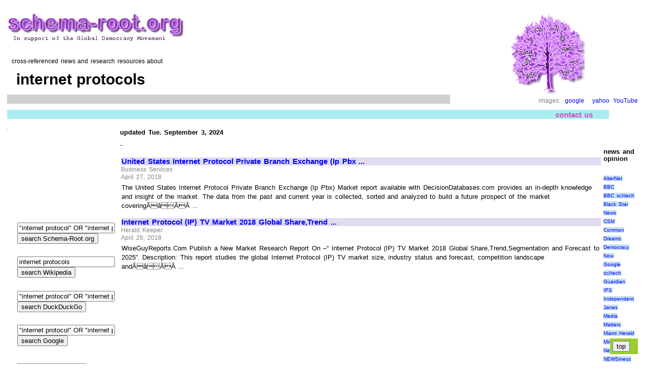

--- FILE ---
content_type: text/html; charset=UTF-8
request_url: https://www.schema-root.org/technology/computer/networks/protocols/internet/
body_size: 57849
content:
 
<!DOCTYPE HTML>
<head>
<meta name="viewport" content="width=device-width, initial-scale=1.0">
<meta http-equiv="Content-Type" content="text/html; charset=UTF-8">
<meta name="robots" content="index,all">
<meta name="keywords" content="news, current, recent, network, protocol, protocols, internet, networking, used">
<meta name="description" content="Cross-linked news, and information resources about internet protocols">
<META name="verify-v1" content="EtTP1UHb2+Z3p+BfDkqOBiD/Ra3piwJwJ4GB5KtDNA8=" >
<link rel="stylesheet" href="https://schema-root.org/schema-root.org.css" type="text/css">
<link rel="shortcut icon" href="/favicon.ico">
<title>internet protocols, Schema-Root news</title>

 <script type="text/javascript">
  var _gaq = _gaq || [];
  _gaq.push(['_setAccount', 'UA-254644-1']);
  _gaq.push(['_trackPageview']);
  (function() {
    var ga = document.createElement('script'); ga.type = 'text/javascript'; ga.async = true;
    ga.src = ('https:' == document.location.protocol ? 'https://ssl' : 'http://www') + '.google-analytics.com/ga.js';
    var s = document.getElementsByTagName('script')[0]; s.parentNode.insertBefore(ga, s);
  })();
</script>

<script async src="//pagead2.googlesyndication.com/pagead/js/adsbygoogle.js"></script>
<script>
  (adsbygoogle = window.adsbygoogle || []).push({
    google_ad_client: "ca-pub-8039327629711915",
    enable_page_level_ads: true
  });
</script>
 
</head><body itemscope itemtype="https://schema.org/WebPage"> 
 <div style="align:right;">
  <table style="border-spacing:10px;">    <tr>     <td>           <table style="width:100%;">       <tr>
       <td style="text-align:left; vertical-align:left; width:70%">
        
        <div id="top">        
        
                   <a class="image" href="/">
          <img src="/schema-root.org.logo4c.gif" alt="Schema-Root.org logo" title="cross-referenced encyclopedia of current events">
          </a>
                    <p>&nbsp;
          <div class="small">
            &nbsp;&nbsp;cross-referenced news and research resources about
          </div>
                   <h1 class="dark" style="padding:8px;"  >
         &nbsp;internet protocols         </h1>
         
      
         
         <div class="blurb">
          <div class="column">
           <p>
                     </div> 
         </div>   
        </div>
       </td>        
       <td style="align:center; vertical-align:middle; width:30%">
         
         <div class="center"><img src="/tree3.gif" alt="Schema-Root.org logo" ></div>
         <div class=attribution style="text-align:right; text-size:18px;">
images:&nbsp;
<a title="search Google Images for internet protocols" href="http://images.google.com/images?hl=en&amp;lr=lang_en&amp;ie=ISO-8859-1&amp;q=%22internet%20protocols%22" target="_blank">google</a>
&nbsp;
<a title="search Yahoo Images for internet protocols" href="http://images.search.yahoo.com/search/images?ei=ISO-8859-1&amp;fr=sfp&amp;p=%22internet%20protocols%22" target="_blank">yahoo</a>

<a title="search YouTube for internet protocols" href="http://www.youtube.com/results?search_query=internet%20protocols&amp;aq=f%22" target="_blank">YouTube</a>
</div>
       </td>       </tr>
     </table>      
     <table style="width:95%">       <tr>        <td style="align:right">
        <div class="navbar">
          
<a title="email the editor" class=navbar 
href="mailto:%3c%65%64%69%74%6f%72%40%73%63%68%65%6d%61%2d%72%6f%6f%74%2e%6f%72%67%3e?subject=page%20id:5447%20internet%20protocols">contact us</a>

        </div>
       </td>
      </tr>      </table>  
     <table>       <tr>        <td style="vertical-align:top; width:15%" >
        <img src="/spacer_1.gif" alt="spacer">
       </td>
              <td style="vertical-align:top; align:left; background-color:white" rowspan="2">
         <table>
          <tr>
           <td style="vertical-align:top; align:left">
             

<table>
 <tr>
  <td style="vertical-align:top; align:left">
 
  <div>
   <h4 id="news">updated Tue. September 3, 2024</h4><div class=small>


</div><span style="color:#0000bb;">-</span><!-- news item 1 --> 
  <div itemscope itemtype="http://schema.org/NewsArticle">
  <div class="left">
   <a href="https://businessservices24.com/771456/united-states-internet-protocol-private-branch-exchange-ip-pbx-market-assessment-report-2017-2022/" target="_blank"  >United States Internet Protocol Private Branch Exchange (Ip Pbx ...</a>
   </div>
   <div class="dateline" itemprop="dateline">
   Business Services   </div><div class="dateline" >
   April 27, 2018   </div><div class="right">
   The United States Internet Protocol Private Branch Exchange (Ip Pbx) Market report available with DecisionDatabases.com provides an in-depth knowledge and insight of the market. The data from the past and current year is collected, sorted and analyzed to build a future prospect of the market coveringÃâÃÂ ...    </div>
   </div>
   <!-- news item 2 --> 
  <div itemscope itemtype="http://schema.org/NewsArticle">
  <div class="left">
   <a href="http://heraldkeeper.com/industry/internet-protocol-ip-tv-market-2018-global-sharetrendsegmentation-forecast-2025-58076.html" target="_blank"  >Internet Protocol (IP) TV Market 2018 Global Share,Trend ...</a>
   </div>
   <div class="dateline" itemprop="dateline">
   Herald Keeper   </div><div class="dateline" >
   April 26, 2018   </div><div class="right">
   WiseGuyReports.Com Publish a New Market Research Report On &#8211;&#8220; Internet Protocol (IP) TV Market 2018 Global Share,Trend,Segmentation and Forecast to 2025&#8221;. Description: This report studies the global Internet Protocol (IP) TV market size, industry status and forecast, competition landscape andÃâÃÂ ...    </div>
   </div>
    <p>
 

<script async src="http://pagead2.googlesyndication.com/pagead/js/adsbygoogle.js"></script>
<!-- 20130807 -->
<ins class="adsbygoogle"
     style="display:inline-block;width:336px;height:280px"
     data-ad-client="ca-pub-8039327629711915"
     data-ad-slot="4396205099"></ins>
<script>
(adsbygoogle = window.adsbygoogle || []).push({});
</script>






 <p>
 
<!-- news item 3 -->
 
  <div itemscope itemtype="http://schema.org/NewsArticle">
  <div class="left">
   <a href="https://themoscowtimes.com/news/russian-bookstore-flees-to-telegram-after-website-outage-61265" target="_blank"  >Russian Bookstore Flees to Telegram After Website Outage</a>
   </div>
   <div class="dateline" itemprop="dateline">
   The Moscow Times   </div><div class="dateline" >
   April 25, 2018   </div><div class="right">
   Roskomnadzor, one day after announcing that it blacklisted a series of Google Internet Protocol (IP) addresses, has issued a series of tweets denying that it added the IP addresses of Google services to its blacklist. Telegram reported that its active base of an estimated 15 million Russian users has shrunkÃâÃÂ ...    </div>
   </div>
   <!-- news item 4 --> 
  <div itemscope itemtype="http://schema.org/NewsArticle">
  <div class="left">
   <a href="https://technologicalcritic.com/tech/qyresearch-latest-report-global-internet-protocol-ip-tv-market-size-status-and-forecast-2025/" target="_blank"  >QYResearch Latest Report : Global Internet Protocol (IP) TV Market ...</a>
   </div>
   <div class="dateline" itemprop="dateline">
   Criticism of Technology   </div><div class="dateline" >
   April 25, 2018   </div><div class="right">
   This report studies the global Internet Protocol (IP) TV market size, industry status and forecast, competition landscape and growth opportunity. This research report categorizes the global Internet Protocol (IP) TV market by companies, region, type and end-use industry. Get a complete report sample fromÃâÃÂ ...    </div>
   </div>
   <!-- news item 5 --> 
  <div itemscope itemtype="http://schema.org/NewsArticle">
  <div class="left">
   <a href="http://mednewsledger.com/news/internet-protocol-ip-tv-market-size-growth-and-opportunities-report-for-2018-2025/4042/" target="_blank"  >Internet Protocol (IP) TV Market Size, Growth And Opportunities ...</a>
   </div>
   <div class="dateline" itemprop="dateline">
   Med News Ledger   </div><div class="dateline" >
   April 25, 2018   </div><div class="right">
   Global Internet Protocol (IP) TV Market Size, Status and Forecast 2025 This Report covers the volumes, prices, historical growth and future perspectives in the Internet Protocol (IP) TV market and further lays out an analysis of the factors influencing the supply/demand for Internet Protocol (IP) TV, and theÃâÃÂ ...    </div>
   </div>
   <!-- news item 6 --> 
  <div itemscope itemtype="http://schema.org/NewsArticle">
  <div class="left">
   <a href="https://businessservices24.com/698587/world-internet-protocol-tv-iptv-market-incredible-growth-in-technology-industry-recent-trends-competitive-market-share-and-forecast-analysis-2018-to-2023/" target="_blank"  >World Internet Protocol TV (IPTV) Market: Incredible Growth in ...</a>
   </div>
   <div class="dateline" itemprop="dateline">
   Business Services   </div><div class="dateline" >
   April 24, 2018   </div><div class="right">
   Marketprognosis.com Publish a New Market Research Report On &#8220;2018 Global Internet Protocol TV (IPTV) Industry Report &#8211; History, Present and Future&#8221; which contains global key player's survey information and forecast to 2023. Overview of the Global Internet Protocol TV (IPTV) Industry: The reportÃâÃÂ ...    </div>
   </div>
    <p>
 

<script async src="http://pagead2.googlesyndication.com/pagead/js/adsbygoogle.js"></script>
<!-- 20130807 -->
<ins class="adsbygoogle"
     style="display:inline-block;width:336px;height:280px"
     data-ad-client="ca-pub-8039327629711915"
     data-ad-slot="4396205099"></ins>
<script>
(adsbygoogle = window.adsbygoogle || []).push({});
</script>






 <p>
 
<!-- news item 7 -->
 
  <div itemscope itemtype="http://schema.org/NewsArticle">
  <div class="left">
   <a href="https://thefinancialconsulting.com/internet-protocol-television-iptv-market-prospects-2018-british-telecom-centurylink-att-att-verizon-deutsche-telekom-ag-iliad-s-a-etisalat-frontier-communications-corp-orange/498728/" target="_blank"  >Internet Protocol Television (IPTV) Market Prospects 2018: British ...</a>
   </div>
   <div class="dateline" itemprop="dateline">
   The Financial   </div><div class="dateline" >
   April 24, 2018   </div><div class="right">
   Global Internet Protocol Television (IPTV) market report serves an in-sight survey of the forecast trends based on the historical and current market situation. A comprehensive analysis of the market standard, geographical regions, market key vendors, Internet Protocol Television (IPTV) end-user applications,ÃâÃÂ ...    </div>
   </div>
   <!-- news item 8 --> 
  <div itemscope itemtype="http://schema.org/NewsArticle">
  <div class="left">
   <a href="https://themobileherald.com/internet-protocol-private-branch-exchange-ip-pbx-market-report-global-industry-analysis-share-development-scope-trends-forecast-to-2022/95890/" target="_blank"  >Internet Protocol Private Branch Exchange (IP PBX) Market Report ...</a>
   </div>
   <div class="dateline" itemprop="dateline">
   The Mobile Herald   </div><div class="dateline" >
   April 24, 2018   </div><div class="right">
   A brief synopsis of the Global Internet Protocol Private Branch Exchange (IP PBX) Market provided in the report includes Market news analysis, Market policy analysis, definitions, specifications, applications and classifications. It covers a number of Internet Protocol Private Branch Exchange (IP PBX) MarketÃâÃÂ ...    </div>
   </div>
   <!-- news item 9 --> 
  <div itemscope itemtype="http://schema.org/NewsArticle">
  <div class="left">
   <a href="http://www.digitaljournal.com/pr/3743119" target="_blank"  >2025 VoIP (Voice Over Internet Protocol) Market: Global Market ...</a>
   </div>
   <div class="dateline" itemprop="dateline">
   Digital Journal   </div><div class="dateline" >
   April 23, 2018   </div><div class="right">
   VoIP stands for (Voice Over Internet Protocol). It is a transmission of multimedia content and voice over internet protocol networks. It is a category of hardware and software that helps people to use the internet as the transmission medium for telephone calls and transmits voice data in packets using internet protocol.    </div>
   </div>
   <!-- news item 10 --> 
  <div itemscope itemtype="http://schema.org/NewsArticle">
  <div class="left">
   <a href="http://www.editiontruth.com/internet-protocol-version-6-market-market-growth-new-market-opportunities-explored-2020/" target="_blank"  >Internet Protocol Version 6 Market - Market Growth and New Market ...</a>
   </div>
   <div class="dateline" itemprop="dateline">
   Edition Truth   </div><div class="dateline" >
   April 23, 2018   </div><div class="right">
   Internet has become an important infrastructure of the modern society. Today's Internet is completely based on Internet Protocol version 4 protocol (IPv4) which is the foundation of routing and addressing. In February, 2011, the Internet Assigned Numbers Authority announced the exhaustion of availableÃâÃÂ ...    </div>
   </div>
   <!-- news item 11 --> 
  <div itemscope itemtype="http://schema.org/NewsArticle">
  <div class="left">
   <a href="https://factsweek.com/686147/global-internet-protocol-television-iptv-market-2018-by-top-key-players-product-type-end-user-applications-region-and-forecast-to-2025/" target="_blank"  >Global Internet Protocol Television (IPTV) Market 2018 by Top Key ...</a>
   </div>
   <div class="dateline" itemprop="dateline">
   Facts of Week   </div><div class="dateline" >
   April 22, 2018   </div><div class="right">
   The research report, titled Internet Protocol Television (IPTV) Market 2018 Industry Research Reports, covers the current as well as the future scenario of the global Internet Protocol Television (IPTV) market. It evaluates the Internet Protocol Television (IPTV) market based on SWOT analysis and Porter'sÃâÃÂ ...    </div>
   </div>
   <!-- news item 12 --> 
  <div itemscope itemtype="http://schema.org/NewsArticle">
  <div class="left">
   <a href="https://america.cgtn.com/2018/04/21/experts-call-for-reexamining-internet-protocols-after-global-hacks" target="_blank"  >Experts call for reexamining internet protocols after global hacks</a>
   </div>
   <div class="dateline" itemprop="dateline">
   CGTN America (blog)   </div><div class="dateline" >
   April 22, 2018   </div><div class="right">
   Security experts say many of the world's computer systems &#8211; from voting rolls to healthcare systems &#8211; are increasingly vulnerable to hackers. While better firewalls can help, some experts are calling for a complete overhaul of internet protocols. CGTN's Frances Read has more.    </div>
   </div>
   <!-- news item 13 --> 
  <div itemscope itemtype="http://schema.org/NewsArticle">
  <div class="left">
   <a href="https://bitcoinexchangeguide.com/ip-gold-ico-ipg-token/" target="_blank"  >IP.Gold ICO (IPG Token): Profitable Internet Protocol Address?</a>
   </div>
   <div class="dateline" itemprop="dateline">
   Bitcoin Exchange Guide (blog)   </div><div class="dateline" >
   April 21, 2018   </div><div class="right">
   The creators of the IP.Gold project has discovered that IP addresses present a unique and profitable opportunity. They realized that those little numbers on computers could be used for more than just accessing your favorite sites. IP addresses make it possible for everyone to access a wide array of servicesÃâÃÂ ...    </div>
   </div>
   <!-- news item 14 --> 
  <div itemscope itemtype="http://schema.org/NewsArticle">
  <div class="left">
   <a href="https://journalhealthcare.com/180334/internet-protocol-television-iptv-market-outlook-growth-opportunities-on-mounting-demand-geography-and-technological-advancements-insight-2017-2026/" target="_blank"  >Internet Protocol Television (IPTV) Market Outlook Growth ...</a>
   </div>
   <div class="dateline" itemprop="dateline">
   Healthcare Journal   </div><div class="dateline" >
   April 20, 2018   </div><div class="right">
   A new research by MarketResearch.Biz on Internet Protocol Television (IPTV) gives complete guidance which provides the most recent Internet Protocol Television (IPTV) market patterns like market development openings, size, share and drivers. This Internet Protocol Television (IPTV) market report offersÃâÃÂ ...    </div>
   </div>
   <!-- news item 15 --> 
  <div itemscope itemtype="http://schema.org/NewsArticle">
  <div class="left">
   <a href="https://theanalystfinancial.com/220783/internet-protocol-tv-iptv-market-outlook-2022-analysis-of-international-competition-by-key-manufacturers-with-production-and-sales-margin/" target="_blank"  >Internet Protocol TV (IPTV) Market Outlook 2022: Analysis of ...</a>
   </div>
   <div class="dateline" itemprop="dateline">
   The Financial Analyst   </div><div class="dateline" >
   April 19, 2018   </div><div class="right">
   The brand new research report global Internet Protocol TV (IPTV) market illustrates pin point sharp market insights includes detailed Internet Protocol TV (IPTV) industry facets forecast over a period from 2018 to 2023. It conducts a zealous study of business postures to give in detail knowledge of InternetÃâÃÂ ...    </div>
   </div>
   <!-- news item 16 --> 
  <div itemscope itemtype="http://schema.org/NewsArticle">
  <div class="left">
   <a href="https://theanalystfinancial.com/220778/internet-protocol-television-iptv-market-expands-worldwide-with-impressive-sales-trends-by-2022/" target="_blank"  >Internet Protocol Television (IPTV) Market expands Worldwide with ...</a>
   </div>
   <div class="dateline" itemprop="dateline">
   The Financial Analyst   </div><div class="dateline" >
   April 19, 2018   </div><div class="right">
   The brand new research report global Internet Protocol Television (IPTV) market illustrates pin point sharp market insights includes detailed Internet Protocol Television (IPTV) industry facets forecast over a period from 2018 to 2023. It conducts a zealous study of business postures to give in detailÃâÃÂ ...    </div>
   </div>
   <!-- news item 17 --> 
  <div itemscope itemtype="http://schema.org/NewsArticle">
  <div class="left">
   <a href="https://businessservices24.com/632316/global-internet-protocol-tv-iptv-market-salestrendregion-forecast-and-manufacturers-in-2017-2022-3/" target="_blank"  >Global Internet Protocol TV (IPTV) Market Sales,Trend,Region ...</a>
   </div>
   <div class="dateline" itemprop="dateline">
   Business Services   </div><div class="dateline" >
   April 19, 2018   </div><div class="right">
   The Internet Protocol TV (IPTV) Market report explores and analyses the essential factors of market depending on present industry situations, market needs, business strategies and the growth condition.This report isolates the Internet Protocol TV (IPTV) market production, market share, price, revenue, cost,ÃâÃÂ ...    </div>
   </div>
    <p>
 

<script async src="http://pagead2.googlesyndication.com/pagead/js/adsbygoogle.js"></script>
<!-- 20130807 -->
<ins class="adsbygoogle"
     style="display:inline-block;width:336px;height:280px"
     data-ad-client="ca-pub-8039327629711915"
     data-ad-slot="4396205099"></ins>
<script>
(adsbygoogle = window.adsbygoogle || []).push({});
</script>






 <p>
 
<!-- news item 18 -->
 
  <div itemscope itemtype="http://schema.org/NewsArticle">
  <div class="left">
   <a href="https://theanalystfinancial.com/215897/internet-protocol-private-branch-exchange-ip-pbx-market-research-2022-regional-industry-segment-by-production-consumption-revenue-and-growth-rate/" target="_blank"  >Internet Protocol Private Branch Exchange (IP PBX) Market ...</a>
   </div>
   <div class="dateline" itemprop="dateline">
   The Financial Analyst   </div><div class="dateline" >
   April 18, 2018   </div><div class="right">
   Internet Protocol Private Branch Exchange (IP PBX) Market Report is Key source to covers the manufacturers data, including shipment, price, revenue, gross profit, interview record and business distribution. The Internet Protocol Private Branch Exchange (IP PBX) Market report help the consumer knowÃâÃÂ ...    </div>
   </div>
   <!-- news item 19 --> 
  <div itemscope itemtype="http://schema.org/NewsArticle">
  <div class="left">
   <a href="https://thetechnicalprogress.com/2018/04/voip-voice-over-internet-protocol-market-set-for-rapid-growth-and-trend-2017-2025/" target="_blank"  >VoIP (Voice Over Internet Protocol) Market Set for Rapid Growth and ...</a>
   </div>
   <div class="dateline" itemprop="dateline">
   Technical Progress   </div><div class="dateline" >
   April 17, 2018   </div><div class="right">
   Market Synopsis: VoIP stands for (Voice Over Internet Protocol). It is a transmission of multimedia content and voice over internet protocol networks. It is a category of hardware and software that helps people to use the internet as the transmission medium for telephone calls and transmits voice data inÃâÃÂ ...    </div>
   </div>
   <!-- news item 20 --> 
  <div itemscope itemtype="http://schema.org/NewsArticle">
  <div class="left">
   <a href="https://factsweek.com/608350/global-internet-protocol-television-iptv-market-frontier-communications-corp-china-telecom-corp-att-orange/" target="_blank"  >Global Internet Protocol Television (IPTV) Market - Frontier ...</a>
   </div>
   <div class="dateline" itemprop="dateline">
   Facts of Week   </div><div class="dateline" >
   April 13, 2018   </div><div class="right">
   According to the MarketResearch.Biz, the Internet Protocol Television (IPTV) market held a value of over US$ XX.XX Mn in 2017, which is expected to reach a valuation in excess of US$ XX.XX Mn by the end of 2026, growing at a CAGR of X.X%. Internet Protocol Television (IPTV) market 2018 reportÃâÃÂ ...    </div>
   </div>
   <!-- news item 21 --> 
  <div itemscope itemtype="http://schema.org/NewsArticle">
  <div class="left">
   <a href="https://themobileherald.com/global-internet-protocol-television-iptv-market-revenue-share-growth-rate-size-trend-and-forecast-2017-2026/41907/" target="_blank"  >Global Internet Protocol Television (IPTV) Market Revenue Share ...</a>
   </div>
   <div class="dateline" itemprop="dateline">
   The Mobile Herald   </div><div class="dateline" >
   April 11, 2018   </div><div class="right">
   The new research from MarketResearch.Biz on Global Internet Protocol Television (IPTV) Market Report for 2018 aim to provide target audience with the recent outlook on Internet Protocol Television (IPTV) market and complete the knowledge gaps with the help of current information and opinions fromÃâÃÂ ...    </div>
   </div>
   <!-- news item 22 --> 
  <div itemscope itemtype="http://schema.org/NewsArticle">
  <div class="left">
   <a href="https://businessservices24.com/484541/global-internet-protocol-tv-iptv-market-salestrendregion-forecast-and-manufacturers-in-2017-2022/" target="_blank"  >Global Internet Protocol TV (IPTV) Market Sales,Trend,Region ...</a>
   </div>
   <div class="dateline" itemprop="dateline">
   Business Services   </div><div class="dateline" >
   April 11, 2018   </div><div class="right">
   The Internet Protocol TV (IPTV) Market reports offers an in-depth research of key business tendencies and Future market development prospects.Each research report serves as a repository of analysis and information for every fact of the market, condition have been developed in such a way that will revealÃâÃÂ ...    </div>
   </div>
   <!-- news item 23 --> 
  <div itemscope itemtype="http://schema.org/NewsArticle">
  <div class="left">
   <a href="https://factsweek.com/485874/global-internet-protocol-tv-iptv-market-by-end-users-application-top-players-revenue-services-and-solutions-and-forecast-to-2022/" target="_blank"  >Global Internet Protocol TV (IPTV) Market by End Users/Application ...</a>
   </div>
   <div class="dateline" itemprop="dateline">
   Facts of Week   </div><div class="dateline" >
   April 4, 2018   </div><div class="right">
   The objectives of the research report is to define important Portion and competitors of the market with respect to market Regional Segment Analysis, shipment, price, revenue, gross profit,business distribution,Development Status,Outlook, etc.It provides analysis of changing market condition and keeps youÃâÃÂ ...    </div>
   </div>
   <!-- news item 24 --> 
  <div itemscope itemtype="http://schema.org/NewsArticle">
  <div class="left">
   <a href="https://businessservices24.com/341107/global-internet-protocol-television-iptv-market-2018-key-vendors-att-neuf-cegetel-british-telecom-orange-iliad-s-a-etisalat-att-china-telecom-corp-verizon-deutsche-telekom-ag/" target="_blank"  >Global Internet Protocol Television (IPTV) Market | 2018 Key ...</a>
   </div>
   <div class="dateline" itemprop="dateline">
   Business Services   </div><div class="dateline" >
   April 4, 2018   </div><div class="right">
   MarketResearch.Biz disclosed an up-to-date research highlighting the Global Internet Protocol Television (IPTV) Market. The report deep plunge into the dynamics of global Internet Protocol Television (IPTV) providing advantageous and unique observation. Internet Protocol Television (IPTV) Market ReportÃâÃÂ ...    </div>
   </div>
   <!-- news item 25 --> 
  <div itemscope itemtype="http://schema.org/NewsArticle">
  <div class="left">
   <a href="https://businessservices24.com/315040/small-and-medium-enterprise-internet-protocol-television-iptv-content-delivery-networks-cdn-market-analysis-2018/" target="_blank"  >Small And Medium Enterprise Internet Protocol Television (IPTV ...</a>
   </div>
   <div class="dateline" itemprop="dateline">
   Business Services   </div><div class="dateline" >
   April 3, 2018   </div><div class="right">
   This report provides a detailed analysis of the Small And Medium Enterprise Internet Protocol Television (IPTV) Content Delivery Networks (CDN) market with description of market sizing and growth, segmentation of market by products & services and major markets, top market players etc. The reportÃâÃÂ ...    </div>
   </div>
   <!-- news item 26 --> 
  <div itemscope itemtype="http://schema.org/NewsArticle">
  <div class="left">
   <a href="https://searchtelecom.techtarget.com/feature/BGP-essentials-The-protocol-that-makes-the-Internet-work" target="_blank"  >BGP tutorial: The routing protocol that makes the Internet work</a>
   </div>
   <div class="dateline" itemprop="dateline">
   TechTarget   </div><div class="dateline" >
   April 3, 2018   </div><div class="right">
   Service providers working with IP networks are very clear that the Border Gateway Protocol, or BGP, is the most complex and difficult-to-configure internet protocol. Its emphasis on security and scalability makes it essential, however. This tutorial gives you a detailed look at how BGP works, and offers simple and advancedÃâÃÂ ...    </div>
   </div>
   <!-- news item 27 --> 
  <div itemscope itemtype="http://schema.org/NewsArticle">
  <div class="left">
   <a href="https://www.windowslatest.com/2018/04/03/microsoft-to-add-support-for-googles-quic-fast-internet-protocol-in-windows-10-redstone-5/" target="_blank"  >Microsoft to add support for Google's QUIC fast internet protocol in ...</a>
   </div>
   <div class="dateline" itemprop="dateline">
   WindowsLatest (blog)   </div><div class="dateline" >
   April 3, 2018   </div><div class="right">
   Microsoft to add support for Google's QUIC fast internet protocol in Windows 10 Redstone 5. By. Christopher Fernandes ... Microsoft watcher, WalkingCat on Twitter who uncovered new screen clipping experience also discovered a DLL file that appears to bring support for Google's QUIC Internet Protocol.    </div>
   </div>
   <!-- news item 28 --> 
  <div itemscope itemtype="http://schema.org/NewsArticle">
  <div class="left">
   <a href="https://searchmidmarketsecurity.techtarget.com/definition/IPsec" target="_blank"  >IPsec (Internet Protocol Security)</a>
   </div>
   <div class="dateline" itemprop="dateline">
   TechTarget   </div><div class="dateline" >
   April 3, 2018   </div><div class="right">
   IPsec (Internet Protocol Security) is a framework for a set of protocols for security at the network or packet processing layer of network communication. Download this free guide. 6 Steps for Effective Information Security Assessments. Assess your organization's security risks with this checklist. Expert Kevin Beaver explainsÃâÃÂ ...    </div>
   </div>
   <!-- news item 29 --> 
  <div itemscope itemtype="http://schema.org/NewsArticle">
  <div class="left">
   <a href="https://searchtelecom.techtarget.com/definition/IPTV" target="_blank"  >IPTV (Internet Protocol television)</a>
   </div>
   <div class="dateline" itemprop="dateline">
   TechTarget   </div><div class="dateline" >
   April 2, 2018   </div><div class="right">
   IPTV (Internet Protocol television) is a service that provides television programming and other video content using the TCP/IP protocol suite as opposed to traditional cable or satellite signals. Download this free guide. Optical Network Design and Transport 101. Gain best practices for optical network design &#8211; includingÃâÃÂ ...    </div>
   </div>
   <!-- news item 30 --> 
  <div itemscope itemtype="http://schema.org/NewsArticle">
  <div class="left">
   <a href="https://searchenterprisewan.techtarget.com/definition/File-Transfer-Protocol" target="_blank"  >File Transfer Protocol (FTP)</a>
   </div>
   <div class="dateline" itemprop="dateline">
   TechTarget   </div><div class="dateline" >
   April 1, 2018   </div><div class="right">
   File Transfer Protocol (FTP) is a standard Internet protocol for transmitting files between computers on the Internet over TCP/IP connections. FTP is a client-server protocol that relies on two communications channels between client and server: a command channel for controlling the conversation and a dataÃâÃÂ ...    </div>
   </div>
   <!-- news item 31 --> 
  <div itemscope itemtype="http://schema.org/NewsArticle">
  <div class="left">
   <a href="https://searchenterprisewan.techtarget.com/definition/IPv6" target="_blank"  >IPv6 (Internet Protocol Version 6)</a>
   </div>
   <div class="dateline" itemprop="dateline">
   TechTarget   </div><div class="dateline" >
   April 1, 2018   </div><div class="right">
   IPv6 (Internet Protocol version 6) is a set of specifications from the Internet Engineering Task Force (IETF) that's essentially an upgrade of IP version 4 (IPv4). The basics of IPv6 are similar to those of IPv4 -- devices can use IPv6 as source and destination addresses to pass packets over a network, and tools like ping work forÃâÃÂ ...    </div>
   </div>
   <!-- news item 32 --> 
  <div itemscope itemtype="http://schema.org/NewsArticle">
  <div class="left">
   <a href="https://searchunifiedcommunications.techtarget.com/definition/VoIP" target="_blank"  >VoIP (voice over IP)</a>
   </div>
   <div class="dateline" itemprop="dateline">
   TechTarget   </div><div class="dateline" >
   April 1, 2018   </div><div class="right">
   VoIP (voice over IP) is the transmission of voice and multimedia content over Internet Protocol (IP) networks. VoIP historically referred to using IP to connect private branch exchanges (PBXs), but the term is now used interchangeably with IP telephony. Download this free guideÃâÃÂ ...    </div>
   </div>
   <!-- news item 33 --> 
  <div itemscope itemtype="http://schema.org/NewsArticle">
  <div class="left">
   <a href="http://www.digitaljournal.com/pr/3707483" target="_blank"  >Internet Protocol Address Management (IPAM) Market - Influential ...</a>
   </div>
   <div class="dateline" itemprop="dateline">
   Digital Journal   </div><div class="dateline" >
   March 23, 2018   </div><div class="right">
   Albany, NY -- (SBWIRE) -- 03/23/2018 -- Internet Protocol (IP) addresses are assets to an organization and must be managed properly. Management of IP addresses includes tracking, planning, and managing the internet protocol address space present in a network. IPAM refers to an IT discipline including monitoring,ÃâÃÂ ...    </div>
   </div>
   <!-- news item 34 --> 
  <div itemscope itemtype="http://schema.org/NewsArticle">
  <div class="left">
   <a href="https://businessservices24.com/120768/global-internet-protocol-private-branch-exchange-market-professional-research-report-share-growth-revenue-trends-and-forecast-2018-2022/" target="_blank"  >Global Internet Protocol Private Branch Exchange market ...</a>
   </div>
   <div class="dateline" itemprop="dateline">
   Business Services   </div><div class="dateline" >
   March 22, 2018   </div><div class="right">
   &#8220;Global Internet Protocol Private Branch Exchange Market Research Report 2018&#8221; presents a sweeping and fundamental examination of Internet Protocol Private Branch Exchange business along the edge of the examination of subjective points that is prepared to display key business bits of learning to theÃâÃÂ ...    </div>
   </div>
   <!-- news item 35 --> 
  <div itemscope itemtype="http://schema.org/NewsArticle">
  <div class="left">
   <a href="https://anglophonetribune.com/business/global-internet-protocol-private-branch-exchange-ip-pbx-market-2017/" target="_blank"  >Global Internet Protocol Private Branch Exchange (IP PBX) Market ...</a>
   </div>
   <div class="dateline" itemprop="dateline">
   Anglophone Tribune   </div><div class="dateline" >
   March 21, 2018   </div><div class="right">
   Global Internet Protocol Private Branch Exchange (IP PBX) Market Research 2017 to 2023 has the complete assessment of the latest trends of the Internet Protocol Private Branch Exchange (IP PBX) Market. The report focuses on the manufacturing challenges that are being faced and provides the solutionsÃâÃÂ ...    </div>
   </div>
   <!-- news item 36 --> 
  <div itemscope itemtype="http://schema.org/NewsArticle">
  <div class="left">
   <a href="http://chicagoeveningpost.com/2018/03/21/new-report-focusing-on-internet-protocol-television-iptv-market-anticipated-to-grow-at-cagr-of-34-by-2025-technological-advancements-global-innovations/" target="_blank"  >New Report Focusing on Internet Protocol Television (IPTV) Market ...</a>
   </div>
   <div class="dateline" itemprop="dateline">
   Chicago Evening Post   </div><div class="dateline" >
   March 21, 2018   </div><div class="right">
   Internet Protocol Television (IPTV) is the advancement in television with the latest broadcasting technology, delivering TV programs through internet streaming instead of other medium like satellite, fiber optic cable etc. Globally, IPTV subscriber numbers are increasing, driven by technological development,ÃâÃÂ ...    </div>
   </div>
   <!-- news item 37 --> 
  <div itemscope itemtype="http://schema.org/NewsArticle">
  <div class="left">
   <a href="https://www.whatech.com/market-research/it/450939-2018-2025-internet-protocol-tv-iptv-report-on-global-and-united-states-market" target="_blank"  >Research details developments in the internet protocol TV (IPTV ...</a>
   </div>
   <div class="dateline" itemprop="dateline">
   WhaTech   </div><div class="dateline" >
   March 19, 2018   </div><div class="right">
   The report provides an extensive information of changing market dynamics and detailed analysis of sales, revenue, key manufacturers, and competitive landscape. Furthermore, current market status and prospects for growth are explored. Moreover, extensive analysis of consumption and market share ofÃâÃÂ ...    </div>
   </div>
   <!-- news item 38 --> 
  <div itemscope itemtype="http://schema.org/NewsArticle">
  <div class="left">
   <a href="https://thefinancialconsulting.com/global-internet-protocol-tv-iptv-market-salestrendregion-forecast-and-manufacturers-in-2017-2022/288848/" target="_blank"  >Global Internet Protocol TV (IPTV) Market Sales,Trend,Region ...</a>
   </div>
   <div class="dateline" itemprop="dateline">
   The Financial   </div><div class="dateline" >
   March 18, 2018   </div><div class="right">
   This kind of report on global Internet Protocol TV (IPTV) Market a comprehensive study that takes account of the historical data, presents the current state, and anticipates the future.Additionally, it includes extremely useful information for new and growing company to mark themself over the market.    </div>
   </div>
   <!-- news item 39 --> 
  <div itemscope itemtype="http://schema.org/NewsArticle">
  <div class="left">
   <a href="https://thefinancialconsulting.com/worldwide-internet-protocol-television-iptv-market-2018-2023-gross-margin-competitors-business-overviewdistributors/285776/" target="_blank"  >Worldwide Internet Protocol Television (IPTV) Market 2018-2023 ...</a>
   </div>
   <div class="dateline" itemprop="dateline">
   The Financial   </div><div class="dateline" >
   March 17, 2018   </div><div class="right">
   The Internet Protocol Television (IPTV) market report provides in detailed study i. e. Durability, weak point, opportunity,Compeititors etc. Internet Protocol Television (IPTV) Industry report also provides an in detail study of Manufactures in the market which is based on the various objectives associated withÃâÃÂ ...    </div>
   </div>
   <!-- news item 40 --> 
  <div itemscope itemtype="http://schema.org/NewsArticle">
  <div class="left">
   <a href="http://timegazette.com/2018/03/global-internet-protocol-television-iptv-market/" target="_blank"  >Global Internet Protocol Television (IPTV) Market Opportunities 2018 ...</a>
   </div>
   <div class="dateline" itemprop="dateline">
   TimeGazette   </div><div class="dateline" >
   March 14, 2018   </div><div class="right">
   Global Internet Protocol Television (IPTV) Market 2018 Market Size, Share, Global Trends, Price, Internet Protocol Television (IPTV) Research Report, Segmentation and Forecast 2017-2026. The report on Global Internet Protocol Television (IPTV) Market provides a comprehensive analysis and industryÃâÃÂ ...    </div>
   </div>
   <!-- news item 41 --> 
  <div itemscope itemtype="http://schema.org/NewsArticle">
  <div class="left">
   <a href="https://www.herald.co.zw/enterprise-voip-the-future-of-global-telecommunications/" target="_blank"  >Enterprise VoIP: The future of global telecommunications</a>
   </div>
   <div class="dateline" itemprop="dateline">
   The Herald   </div><div class="dateline" >
   March 14, 2018   </div><div class="right">
   Voice over Internet Protocol (VoIP), is a technology that enables one to make voice calls using a broadband Internet connection instead of a regular (or analog) phone line. VoIP often serves as a foundation for organisations looking to implement unified communication services or convergence. Today'sÃâÃÂ ...    </div>
   </div>
   <!-- news item 42 --> 
  <div itemscope itemtype="http://schema.org/NewsArticle">
  <div class="left">
   <a href="https://www.cryptoninjas.net/2018/03/12/dcntral-and-smartmesh-partner-to-deliver-cyber-secure-mesh-networks/" target="_blank"  >Dcntral and SmartMesh partner to deliver cyber secure Mesh Networks</a>
   </div>
   <div class="dateline" itemprop="dateline">
   CryptoNinjas   </div><div class="dateline" >
   March 14, 2018   </div><div class="right">
   Dcntral.ai, a Boulder, Colorado software provider offering a blockchain and AI-based cyber secure transactive platform for edge computing environments, announced today that it has established a partnership with the SmartMesh Foundation, which has created a next-generation Internet protocol enablingÃâÃÂ ...    </div>
   </div>
   <!-- news item 43 --> 
  <div itemscope itemtype="http://schema.org/NewsArticle">
  <div class="left">
   <a href="http://worldherald24.com/2018/03/14/global-internet-protocol-private-branch-exchange-ip-pbx-market-2017/" target="_blank"  >Global Internet Protocol Private Branch Exchange (IP PBX) Market ...</a>
   </div>
   <div class="dateline" itemprop="dateline">
   Herald of Truth 24   </div><div class="dateline" >
   March 14, 2018   </div><div class="right">
   Internet Protocol Private Branch Exchange (IP PBX) Market The Global Internet Protocol Private Branch Exchange (IP PBX) Market Research Report offers a comprehensive approach to the growth of the Internet Protocol Private Branch Exchange (IP PBX) market along with a precise and thorough scrutinyÃâÃÂ ...    </div>
   </div>
   <!-- news item 44 --> 
  <div itemscope itemtype="http://schema.org/NewsArticle">
  <div class="left">
   <a href="https://globalcoinreport.com/dcntral-ai-smartmesh-foundation-partner-deliver-cybersecure-mesh-networks/" target="_blank"  >Dcntral.ai and SmartMesh Foundation Partner to Deliver ...</a>
   </div>
   <div class="dateline" itemprop="dateline">
   GlobalCoinReport   </div><div class="dateline" >
   March 13, 2018   </div><div class="right">
   Dcntral is founded by David A. Cohen, a pioneer in decentralized software platforms with co-founder and internet protocol pioneer James Barry. Dcntral and its Token dcX that will be launched later this year will democratize cybersecurity, enabling the safe transfer of value between people, machines, andÃâÃÂ ...    </div>
   </div>
   <!-- news item 45 --> 
  <div itemscope itemtype="http://schema.org/NewsArticle">
  <div class="left">
   <a href="https://face2faceafrica.com/article/womens-history-month-salute-marian-croak" target="_blank"  >[Women's History Month] Meet Marian Croak, inventor of voice over ...</a>
   </div>
   <div class="dateline" itemprop="dateline">
   Face2Face Africa   </div><div class="dateline" >
   March 10, 2018   </div><div class="right">
   Croak has been granted 100 patents in relation to voice over internet protocol or VOIP. She has an additional 100 patents currently under review with the U.S. Patent Office. Her patents are directly related to &#8220;assessing the installation of a component in a packet-switched network&#8221; to &#8220;dynamically adjustingÃâÃÂ ...    </div>
   </div>
   <!-- news item 46 --> 
  <div itemscope itemtype="http://schema.org/NewsArticle">
  <div class="left">
   <a href="http://ibnservice.com/2018/03/09/global-internet-protocol-television-iptv-market-2018-2025-china-telecom-kt-orange-france/" target="_blank"  >Global Internet Protocol Television (IPTV) Market 2018-2025 China ...</a>
   </div>
   <div class="dateline" itemprop="dateline">
   Ibnservice   </div><div class="dateline" >
   March 9, 2018   </div><div class="right">
   Global Market Study Internet Protocol Television (IPTV) Market Provide Forecast Market Report 2018 &#8211; 2025 presents an detailed analysis of the Internet Protocol Television (IPTV) which researched industry situations, market Size, growth and demands, Internet Protocol Television (IPTV) market outlook,ÃâÃÂ ...    </div>
   </div>
   <!-- news item 47 --> 
  <div itemscope itemtype="http://schema.org/NewsArticle">
  <div class="left">
   <a href="https://www.meritalk.com/articles/dods-secure-network-goes-virtual/" target="_blank"  >DoD's Secure Network Goes Virtual</a>
   </div>
   <div class="dateline" itemprop="dateline">
   MeriTalk (blog)   </div><div class="dateline" >
   March 9, 2018   </div><div class="right">
   The Defense Information Systems Agency (DISA) has completed the transition of the Secret Internet Protocol Router Network (SIPRNet) to a virtual network, which increases its bandwidth tenfold, while supporting plans to extend SIPRNet to the very edges of the network via the commercial cloud.    </div>
   </div>
   <!-- news item 48 --> 
  <div itemscope itemtype="http://schema.org/NewsArticle">
  <div class="left">
   <a href="http://www.ratingsalerts.com/2018/03/08/internet-protocol-tv-iptv-market/" target="_blank"  >Internet Protocol TV (IPTV) Market Overview 2018 to 2025</a>
   </div>
   <div class="dateline" itemprop="dateline">
   Ratings Alerts (blog)   </div><div class="dateline" >
   March 8, 2018   </div><div class="right">
   Global Internet Protocol TV (IPTV) Market Research Report 2018 to 2025 tracks the major market events including product launches, technological developments, mergers & acquisitions, and the innovative business strategies opted by key market players. Along with strategically analyzing the key microÃâÃÂ ...    </div>
   </div>
   <!-- news item 49 --> 
  <div itemscope itemtype="http://schema.org/NewsArticle">
  <div class="left">
   <a href="https://thefinancialconsulting.com/internet-protocol-tv-iptv-market-growth-opportunities-research-with-business-growth-analysis-and-forecasts-report-2023/239715/" target="_blank"  >Internet Protocol TV (IPTV) Market Growth Opportunities Research ...</a>
   </div>
   <div class="dateline" itemprop="dateline">
   The Financial   </div><div class="dateline" >
   March 7, 2018   </div><div class="right">
   Global Internet Protocol TV (IPTV) Market Research Report provides an in-depth analysis of the major Internet Protocol TV (IPTV) industry leading players along with the company profiles and strategies adopted by them. This enables the buyer of the report to gain a telescopic view of the competitiveÃâÃÂ ...    </div>
   </div>
   <!-- news item 50 --> 
  <div itemscope itemtype="http://schema.org/NewsArticle">
  <div class="left">
   <a href="http://nbpostgazette.com/2018/03/07/growing-opportunity-for-startups-in-the-2018-2025-internet-protocol-tv-iptv-report-on-global-and-united-states-industry/" target="_blank"  >Growing opportunity for startups in the 2018-2025 Internet Protocol ...</a>
   </div>
   <div class="dateline" itemprop="dateline">
   NB Post Gazette   </div><div class="dateline" >
   March 7, 2018   </div><div class="right">
   Questale released a detailed assessment of trends in 2018-2025 Internet Protocol TV (IPTV) Report on Global and United States market. The research report includes diverse topics like total market size, key market drivers, challenges, growth opportunities, key players etc. We have also covered key marketÃâÃÂ ...    </div>
   </div>
   <p>
<hr>

  </div>
 </td>
 <td style="vertical-align:top; align:left">

 
<p>
<p>
 <div itemscope itemtype="http://schema.org/WPAdBlock">
   </div>
 
<div itemscope itemtype="http://schema.org/WPAdBlock">
 </div>
 
<p>&nbsp;
<h4>news and opinion</h4>
<div class="small_open">
   <br>
  <a class="blue" href="https://www.alternet.org/" target="_blank" rel="nofollow">AlterNet</a>
    <br>
  <a class="blue" href="https://news.bbc.co.uk/" target="_blank" rel="nofollow">BBC</a>
    <br>
  <a class="blue" href="http://news.bbc.co.uk/hi/english/sci/tech/" target="_blank" rel="nofollow">BBC sci\tech</a>
    <br>
  <a class="blue" href="https://blackstarnews.com/" target="_blank" rel="nofollow">Black Star News</a>
    <br>
  <a class="blue" href="https://www.csmonitor.com" target="_blank" rel="nofollow">CSM</a>
    <br>
  <a class="blue" href="https://www.commondreams.org" target="_blank" rel="nofollow">Common Dreams</a>
    <br>
  <a class="blue" href="https://www.democracynow.org/" target="_blank" rel="nofollow">Democracy Now</a>
    <br>
  <a class="blue" href="http://news.google.com/news/en/us/technology.html" target="_blank" rel="nofollow">Google sci/tech</a>
    <br>
  <a class="blue" href="https://www.guardian.co.uk/worldlatest/" target="_blank" rel="nofollow">Guardian</a>
    <br>
  <a class="blue" href="https://www.ipsnews.net/" target="_blank" rel="nofollow">IPS</a>
    <br>
  <a class="blue" href="https://independent.co.u" target="_blank" rel="nofollow">Independent</a>
    <br>
  <a class="blue" href="http://www.janes.com/" target="_blank" rel="nofollow">Janes</a>
    <br>
  <a class="blue" href="https://mediamatters.org" target="_blank" rel="nofollow">Media Matters</a>
    <br>
  <a class="blue" href="https://miamiherald.com" target="_blank" rel="nofollow">Miami Herald</a>
    <br>
  <a class="blue" href="https://www.mintpressnews.com/" target="_blank" rel="nofollow">Mint Press News</a>
    <br>
  <a class="blue" href="https://www.newsiness.com/" target="_blank" rel="nofollow">NEWSiness</a>
    <br>
  <a class="blue" href="http://news.netcraft.com/" target="_blank" rel="nofollow">Netcraft</a>
    <br>
  <a class="blue" href="https://newsjunkiepost.com/category/world-news/" target="_blank" rel="nofollow">News Junkie</a>
    <br>
  <a class="blue" href="https://www.newsmax.com/" target="_blank" rel="nofollow">NewsMax.com</a>
    <br>
  <a class="blue" href="https://oilprice.com" target="_blank" rel="nofollow">OilPrice</a>
    <br>
  <a class="blue" href="https://opednews.com/" target="_blank" rel="nofollow">OpEdNews</a>
    <br>
  <a class="blue" href="https://readersupportednews.org/" target="_blank" rel="nofollow">Reader Supported News</a>
    <br>
  <a class="blue" href="https://therealnews.com" target="_blank" rel="nofollow">Real News</a>
    <br>
  <a class="blue" href="https://uk.reuters.com/home" target="_blank" rel="nofollow">Reuters</a>
    <br>
  <a class="blue" href="https://www.scoop.co.nz" target="_blank" rel="nofollow">Scoop</a>
    <br>
  <a class="blue" href="https://seattletimes.nwsource.com/html/nationworld/" target="_blank" rel="nofollow">Seattle Times</a>
    <br>
  <a class="blue" href="http://slashdot.org/" target="_blank" rel="nofollow">Slashdot</a>
    <br>
  <a class="blue" href="http://www.techweb.com/" target="_blank" rel="nofollow">TechWeb</a>
    <br>
  <a class="blue" href="https://www.towardfreedom.com/" target="_blank" rel="nofollow">Toward Freedom</a>
    <br>
  <a class="blue" href="https://www.un.org/news/" target="_blank" rel="nofollow">UN News Center</a>
    <br>
  <a class="blue" href="https://www.upi.com/" target="_blank" rel="nofollow">UPI</a>
    <br>
  <a class="blue" href="http://www.ucsusa.org/" target="_blank" rel="nofollow">Union of Concerned Scientists</a>
    <br>
  <a class="blue" href="https://www.washingtonpost.com/wp-dyn/world/" target="_blank" rel="nofollow">Wash. Post</a>
    <br>
  <a class="blue" href="https://wikileaks.org/" target="_blank" rel="nofollow">WikiLeaks</a>
    <br>
  <a class="blue" href="https://en.wikinews.org/wiki/Main_Page" target="_blank" rel="nofollow">WikiNews</a>
    <br>
  <a class="blue" href="https://www.worldpress.org/" target="_blank" rel="nofollow">World Press Review</a>
    <br>
  <a class="blue" href="http://www.osdl.org/" target="_blank" rel="nofollow">open source dev. lab</a>
  </div> 
</td>
</tr>
</table>
  <div class="floating-menu" >
   <a href="#top"><button>top</button></a>  
  </div>
           </td>
          </tr>
         </table>
        </td>
       </tr>
       <tr>
        <td style="vertical-align:top; width:10%" >
                  <div class=column>
          



<div style="align:left;">
<form action="https://schema-root.org/technology/computer/networks/protocols/internet/?search" id="cse-search-box1">
  <div>
    <input type="hidden" name="cx" value="partner-pub-8039327629711915:cscz7pcdion" >
    <input type="hidden" name="cof" value="FORID:10" >
    <input type="hidden" name="ie" value="UTF-8" >
    <input type="text" name="q" size="22" maxlength="255" value="&quot;internet protocol&quot; OR &quot;internet protocols&quot;" >
    <br> 
    <input type="submit" name="sa" value="search Schema-Root.org" title="search this site for internet protocols " >
  </div>
</form>
<script type="text/javascript" src="https://www.google.com/coop/cse/brand?form=cse-search-box&amp;lang=en"></script>
</div>
<p>&nbsp;

<div style="align:left;">
<form action="https://en.wikipedia.org/w/index.php" id="searchform" target="_blank">
<input type="hidden" value="Special:Search" name="title" />
<input type="text" value="internet protocols" name="search" size="22" maxlength="255" />
<br>
<input type="submit" name="go" value="search Wikipedia" title="search Wikipedia for internet protocols " id="searchButton" class="searchButton" />
</form>
</div>
<p>&nbsp;



<div style="align:left;">
<form action="https://duckduckgo.com" target="_blank" method="get">
  <div>
    <input type="text" name="q" size="22" maxlength="255" value="&quot;internet protocol&quot; OR &quot;internet protocols&quot;" >
    <br> 
    <input type="submit" value="search DuckDuckGo" title="use DuckDuckGo to search the internet for internet protocols " >
  </div>
</form>
</div>
<p>&nbsp;

<div style="align:left;">
<form action="https://schema-root.org/technology/computer/networks/protocols/internet/?search" id="cse-search-box2">
  <div>
    <input type="hidden" name="cx" value="partner-pub-8039327629711915:hq5qe6-hyb1" />
    <input type="hidden" name="cof" value="FORID:10" />
    <input type="hidden" name="ie" value="UTF-8" />
    <input type="text" name="q" size="22" maxlength="255" value="&quot;internet protocol&quot; OR &quot;internet protocols&quot;" >
     <br>
    <input type="submit" name="sa" value="search Google" title="use Google to search the internet for internet protocols " />
  </div>
</form>
<script type="text/javascript" src="https://www.google.com/coop/cse/brand?form=cse-search-box&amp;lang=en"></script>
</div>
<p>&nbsp;










          <hr>
          <div class="schema" itemscope itemtype="https://schema.org/SiteNavigationElement">
            <h3><a class="internal" href="/" title="encyclopedia of current events">schema-root.org</a></h3>
 
<div>&nbsp;<a class="internal"  title="Schema-Root newsfeed for technology" href="/technology/">technology</a></div>
<div>&nbsp;&nbsp;<a class="internal"  title="Schema-Root newsfeed for computer technology" href="/technology/computer/">computer</a></div>
<div>&nbsp;&nbsp;&nbsp;<a class="internal"  title="Schema-Root newsfeed for computer networks" href="/technology/computer/networks/">networks</a></div>
<div>&nbsp;&nbsp;&nbsp;&nbsp;<a class="internal"  title="Schema-Root newsfeed for network protocols" href="/technology/computer/networks/protocols/">protocols</a></div>
<div>&nbsp;&nbsp;&nbsp;&nbsp;&nbsp;<span class="highlight"><b>&nbsp;internet</b></span></div>
<hr><b>network protocols:</b>
<br>
<div>&nbsp;&nbsp;&nbsp;&nbsp;&nbsp;&nbsp;<a class="internal" href="/technology/computer/networks/protocols/fix/" title="Schema-Root newsfeed for FIX protocol">fix</a></div>

<div>&nbsp;&nbsp;&nbsp;&nbsp;&nbsp;<span class="highlight">&nbsp;<b>internet</b></span></div>

<div>&nbsp;&nbsp;&nbsp;&nbsp;&nbsp;&nbsp;<a class="internal" href="/technology/computer/networks/protocols/wireless/" title="Schema-Root newsfeed for wireless protocols">wireless</a></div>

<div>&nbsp;&nbsp;&nbsp;&nbsp;&nbsp;&nbsp;<a class="internal" href="/technology/computer/networks/protocols/x.25/" title="Schema-Root newsfeed for x.25">x.25</a></div>
            <hr>
            cross-references for
            <br><b>internet:</b>
            <p>
            <div class="indent outdent">    
             
<div><a class="internal" href="/region/europe/central_&_eastern/belarus/infrastructure/communications/internet/" title="Schema-Root newsfeed for Belarus internet">Belarus internet</a></div>
<div><a class="internal" href="/region/asia/china/infrastructure/communications/internet/" title="Schema-Root newsfeed for China internet">China internet</a></div>
<div><a class="internal" href="/region/americas/caribbean/cuba/government/issues/internet/" title="Schema-Root newsfeed for internet in Cuba">Cuban internet</a></div>
<div><a class="internal" href="/region/africa/west_africa/gabon/internet/" title="Schema-Root newsfeed for internet and Gabon">Gabon and internet</a></div>
<div><a class="internal" href="/people/political/activists/internet/" title="Schema-Root newsfeed for internet activists">internet activists</a></div>
<div><a class="internal" href="/commerce/corporations/internet/" title="Schema-Root newsfeed for internet companies">internet companies</a></div>
<div><span class="highlight"><b>internet protocols</b></span></div>
<div><a class="internal" href="/commerce/services/computer/internet/" title="Schema-Root newsfeed for internet services">internet services</a></div>
<div><a class="internal" href="/commerce/corporations/computer/software/internet/" title="Schema-Root newsfeed for internet software corporations">internet software companies</a></div>
<div><a class="internal" href="/region/middle_east/oman/infrastructure/communications/internet/" title="Schema-Root newsfeed for Oman internet">Oman internet</a></div>
<div><a class="internal" href="/region/middle_east/saudi_arabia/infrastructure/communications/internet/" title="Schema-Root newsfeed for Saudi Arabia internet">Saudi internet</a></div>
<div><a class="internal" href="/region/asia/southwest_asia/turkey/infrastructure/communications/internet/" title="Schema-Root newsfeed for Turkish internet (internet in Turkey)">Turkish internet</a></div>            </div>
                       </div>           </div> 
          
          
            
          
                 
         </td> 
        </tr>        </table>
       

      </td>
     </tr>
    </table>
   </div>
    </body>
 </html>
 

--- FILE ---
content_type: text/html; charset=utf-8
request_url: https://www.google.com/recaptcha/api2/aframe
body_size: 184
content:
<!DOCTYPE HTML><html><head><meta http-equiv="content-type" content="text/html; charset=UTF-8"></head><body><script nonce="9hkWfRmjbUPoMopOFFQ6iA">/** Anti-fraud and anti-abuse applications only. See google.com/recaptcha */ try{var clients={'sodar':'https://pagead2.googlesyndication.com/pagead/sodar?'};window.addEventListener("message",function(a){try{if(a.source===window.parent){var b=JSON.parse(a.data);var c=clients[b['id']];if(c){var d=document.createElement('img');d.src=c+b['params']+'&rc='+(localStorage.getItem("rc::a")?sessionStorage.getItem("rc::b"):"");window.document.body.appendChild(d);sessionStorage.setItem("rc::e",parseInt(sessionStorage.getItem("rc::e")||0)+1);localStorage.setItem("rc::h",'1768434061846');}}}catch(b){}});window.parent.postMessage("_grecaptcha_ready", "*");}catch(b){}</script></body></html>